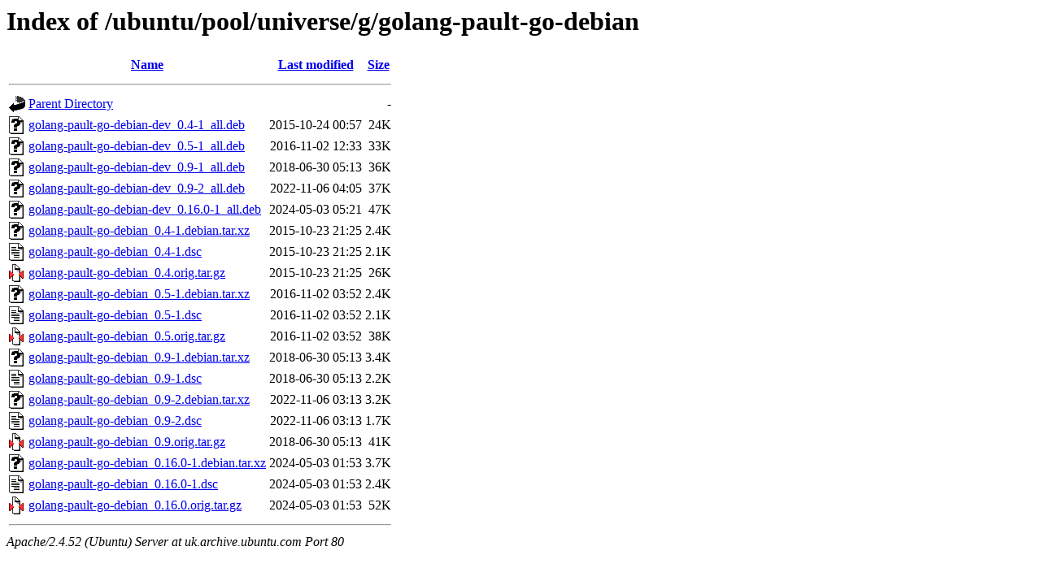

--- FILE ---
content_type: text/html;charset=UTF-8
request_url: http://uk.archive.ubuntu.com/ubuntu/pool/universe/g/golang-pault-go-debian/
body_size: 830
content:
<!DOCTYPE HTML PUBLIC "-//W3C//DTD HTML 3.2 Final//EN">
<html>
 <head>
  <title>Index of /ubuntu/pool/universe/g/golang-pault-go-debian</title>
 </head>
 <body>
<h1>Index of /ubuntu/pool/universe/g/golang-pault-go-debian</h1>
  <table>
   <tr><th valign="top"><img src="/icons/blank.gif" alt="[ICO]"></th><th><a href="?C=N;O=D">Name</a></th><th><a href="?C=M;O=A">Last modified</a></th><th><a href="?C=S;O=A">Size</a></th></tr>
   <tr><th colspan="4"><hr></th></tr>
<tr><td valign="top"><img src="/icons/back.gif" alt="[PARENTDIR]"></td><td><a href="/ubuntu/pool/universe/g/">Parent Directory</a></td><td>&nbsp;</td><td align="right">  - </td></tr>
<tr><td valign="top"><img src="/icons/unknown.gif" alt="[   ]"></td><td><a href="golang-pault-go-debian-dev_0.4-1_all.deb">golang-pault-go-debian-dev_0.4-1_all.deb</a></td><td align="right">2015-10-24 00:57  </td><td align="right"> 24K</td></tr>
<tr><td valign="top"><img src="/icons/unknown.gif" alt="[   ]"></td><td><a href="golang-pault-go-debian-dev_0.5-1_all.deb">golang-pault-go-debian-dev_0.5-1_all.deb</a></td><td align="right">2016-11-02 12:33  </td><td align="right"> 33K</td></tr>
<tr><td valign="top"><img src="/icons/unknown.gif" alt="[   ]"></td><td><a href="golang-pault-go-debian-dev_0.9-1_all.deb">golang-pault-go-debian-dev_0.9-1_all.deb</a></td><td align="right">2018-06-30 05:13  </td><td align="right"> 36K</td></tr>
<tr><td valign="top"><img src="/icons/unknown.gif" alt="[   ]"></td><td><a href="golang-pault-go-debian-dev_0.9-2_all.deb">golang-pault-go-debian-dev_0.9-2_all.deb</a></td><td align="right">2022-11-06 04:05  </td><td align="right"> 37K</td></tr>
<tr><td valign="top"><img src="/icons/unknown.gif" alt="[   ]"></td><td><a href="golang-pault-go-debian-dev_0.16.0-1_all.deb">golang-pault-go-debian-dev_0.16.0-1_all.deb</a></td><td align="right">2024-05-03 05:21  </td><td align="right"> 47K</td></tr>
<tr><td valign="top"><img src="/icons/unknown.gif" alt="[   ]"></td><td><a href="golang-pault-go-debian_0.4-1.debian.tar.xz">golang-pault-go-debian_0.4-1.debian.tar.xz</a></td><td align="right">2015-10-23 21:25  </td><td align="right">2.4K</td></tr>
<tr><td valign="top"><img src="/icons/text.gif" alt="[TXT]"></td><td><a href="golang-pault-go-debian_0.4-1.dsc">golang-pault-go-debian_0.4-1.dsc</a></td><td align="right">2015-10-23 21:25  </td><td align="right">2.1K</td></tr>
<tr><td valign="top"><img src="/icons/compressed.gif" alt="[   ]"></td><td><a href="golang-pault-go-debian_0.4.orig.tar.gz">golang-pault-go-debian_0.4.orig.tar.gz</a></td><td align="right">2015-10-23 21:25  </td><td align="right"> 26K</td></tr>
<tr><td valign="top"><img src="/icons/unknown.gif" alt="[   ]"></td><td><a href="golang-pault-go-debian_0.5-1.debian.tar.xz">golang-pault-go-debian_0.5-1.debian.tar.xz</a></td><td align="right">2016-11-02 03:52  </td><td align="right">2.4K</td></tr>
<tr><td valign="top"><img src="/icons/text.gif" alt="[TXT]"></td><td><a href="golang-pault-go-debian_0.5-1.dsc">golang-pault-go-debian_0.5-1.dsc</a></td><td align="right">2016-11-02 03:52  </td><td align="right">2.1K</td></tr>
<tr><td valign="top"><img src="/icons/compressed.gif" alt="[   ]"></td><td><a href="golang-pault-go-debian_0.5.orig.tar.gz">golang-pault-go-debian_0.5.orig.tar.gz</a></td><td align="right">2016-11-02 03:52  </td><td align="right"> 38K</td></tr>
<tr><td valign="top"><img src="/icons/unknown.gif" alt="[   ]"></td><td><a href="golang-pault-go-debian_0.9-1.debian.tar.xz">golang-pault-go-debian_0.9-1.debian.tar.xz</a></td><td align="right">2018-06-30 05:13  </td><td align="right">3.4K</td></tr>
<tr><td valign="top"><img src="/icons/text.gif" alt="[TXT]"></td><td><a href="golang-pault-go-debian_0.9-1.dsc">golang-pault-go-debian_0.9-1.dsc</a></td><td align="right">2018-06-30 05:13  </td><td align="right">2.2K</td></tr>
<tr><td valign="top"><img src="/icons/unknown.gif" alt="[   ]"></td><td><a href="golang-pault-go-debian_0.9-2.debian.tar.xz">golang-pault-go-debian_0.9-2.debian.tar.xz</a></td><td align="right">2022-11-06 03:13  </td><td align="right">3.2K</td></tr>
<tr><td valign="top"><img src="/icons/text.gif" alt="[TXT]"></td><td><a href="golang-pault-go-debian_0.9-2.dsc">golang-pault-go-debian_0.9-2.dsc</a></td><td align="right">2022-11-06 03:13  </td><td align="right">1.7K</td></tr>
<tr><td valign="top"><img src="/icons/compressed.gif" alt="[   ]"></td><td><a href="golang-pault-go-debian_0.9.orig.tar.gz">golang-pault-go-debian_0.9.orig.tar.gz</a></td><td align="right">2018-06-30 05:13  </td><td align="right"> 41K</td></tr>
<tr><td valign="top"><img src="/icons/unknown.gif" alt="[   ]"></td><td><a href="golang-pault-go-debian_0.16.0-1.debian.tar.xz">golang-pault-go-debian_0.16.0-1.debian.tar.xz</a></td><td align="right">2024-05-03 01:53  </td><td align="right">3.7K</td></tr>
<tr><td valign="top"><img src="/icons/text.gif" alt="[TXT]"></td><td><a href="golang-pault-go-debian_0.16.0-1.dsc">golang-pault-go-debian_0.16.0-1.dsc</a></td><td align="right">2024-05-03 01:53  </td><td align="right">2.4K</td></tr>
<tr><td valign="top"><img src="/icons/compressed.gif" alt="[   ]"></td><td><a href="golang-pault-go-debian_0.16.0.orig.tar.gz">golang-pault-go-debian_0.16.0.orig.tar.gz</a></td><td align="right">2024-05-03 01:53  </td><td align="right"> 52K</td></tr>
   <tr><th colspan="4"><hr></th></tr>
</table>
<address>Apache/2.4.52 (Ubuntu) Server at uk.archive.ubuntu.com Port 80</address>
</body></html>
